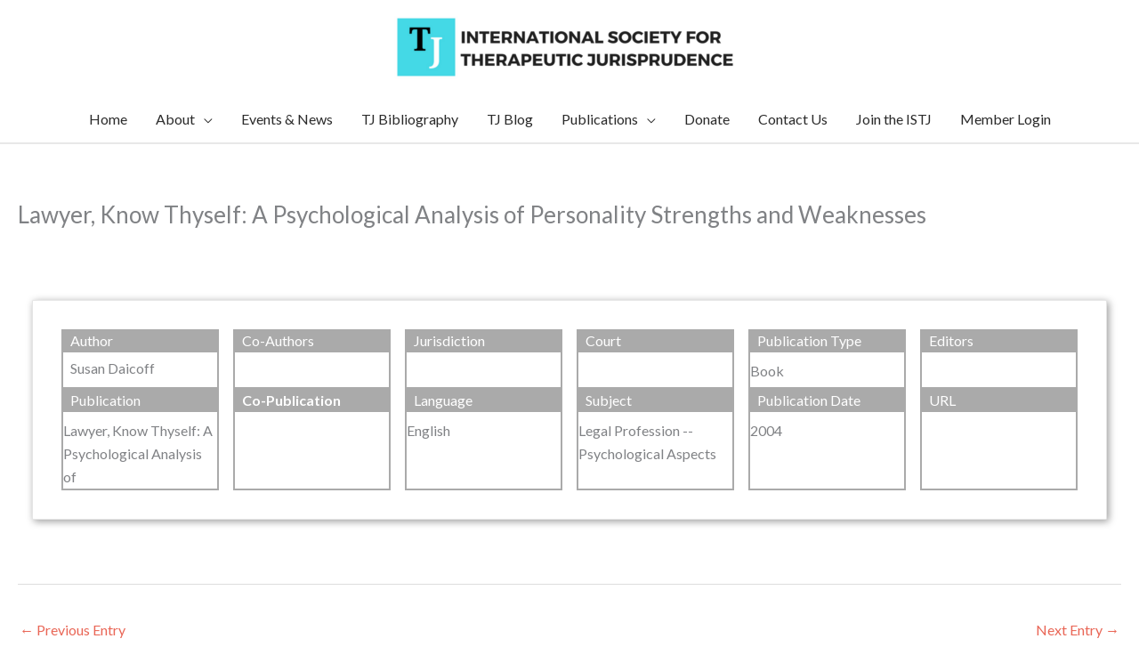

--- FILE ---
content_type: text/css
request_url: https://intltj.com/wp-content/themes/intltj-2020/style.css?ver=1.0.0
body_size: 473
content:
/**
Theme Name: Therapeutic Jurisprudence - 2020
Author: Raven's Eye Design
Author URI: https://ravenseyedesign.com
Description: This is a custom child theme of Astra for the Therapeutic Jurisprudence website.
Version: 1.0.0
License: GNU General Public License v2 or later
License URI: http://www.gnu.org/licenses/gpl-2.0.html
Text Domain: therapeutic-jurisprudence-2020
Template: astra
*/

/* Astra customizations */
.custom-logo-link {
    transition: 0.3s filter ease, 0.3s opacity ease;
}

.custom-logo-link:hover {
    opacity: 0.75;
    filter: grayscale(100%);
}

.gb-block-layout-column-inner p {
	margin-bottom: 0.7rem;
	line-height: 1.3;
}

.gb-block-layout-column-inner h6 {
	margin-bottom: 0.5rem;
}

.entry-container {
	box-shadow: 2px 2px 8px rgba(0, 0, 0, 0.4);
	border: 1px solid rgba(0,0,0, 0.1);
	border-radius: 0.1rem;
	margin: 3rem 1rem;
	padding: 2rem;
	background: #fff;
}

.entry-container .gb-block-layout-column-gap-2 {
    grid-gap: 1rem;
}

.entry-container h4 {
	margin: 0 0 1rem;
}

.entry-container h6 {
	background: #aaa;
	color: #fff;
}

.entry-container .gb-block-layout-column {
	border: 2px solid #aaa;
	border-width: 0 2px 2px;
}

.entry-container h6,
.entry-container p {
	padding-left: 0.5rem;
	padding-right: 0.5rem;
}

.wp-block-toolset-views-custom-search-container {
	padding: 0 1rem;
}

.wpv-pagination-nav-links {
	padding-left: 1rem;
	padding-right: 1rem;
}

.wpv-archive-pagination-nav-links,
.wpv-archive-pagination-nav-links-container,
.wpv-pagination-nav-links,
.wpv-pagination-nav-links-container {
	flex-wrap: wrap;
}

.post-type-archive-entry .site-content,
body[class^="paged-"] .site-content {
	background: #efefef;
}

.wp-block-toolset-views-custom-search-container .wpv-reset-trigger,
[data-type="toolset-views/custom-reset-submit"] .wpv-reset-trigger{
	color: #333;
}

.wp-block-toolset-views-custom-search-container .wpv-reset-trigger:hover,
[data-type="toolset-views/custom-reset-submit"] .wpv-reset-trigger:hover {
	color: #888;
}